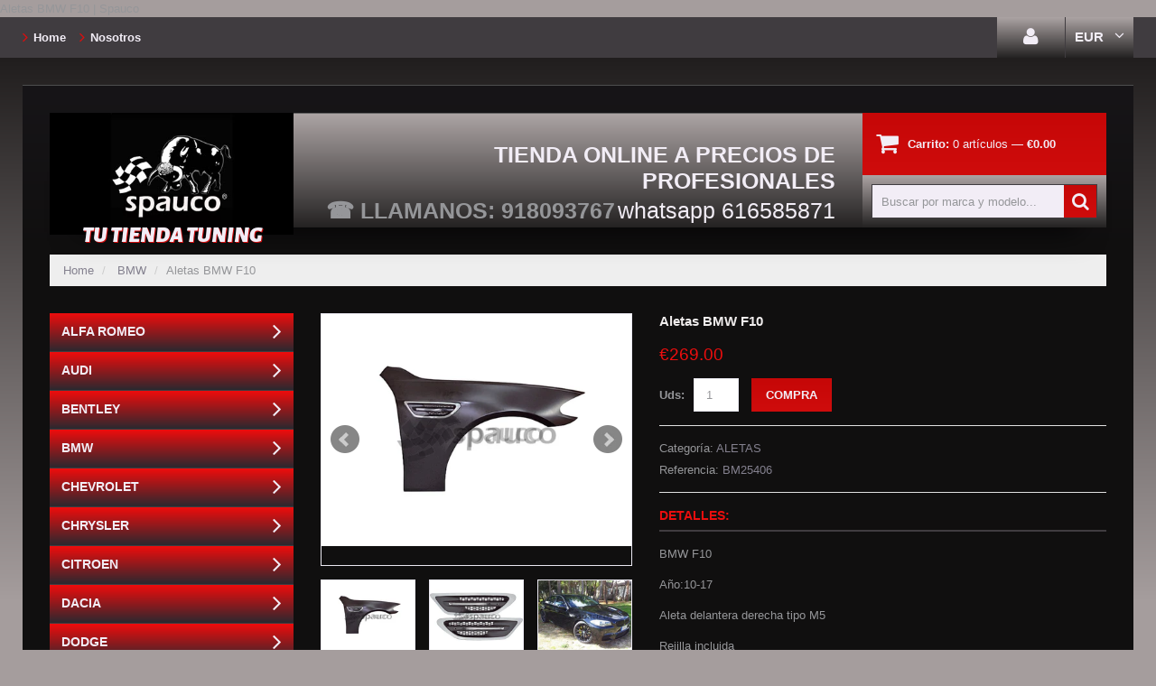

--- FILE ---
content_type: text/html; charset=utf-8
request_url: https://www.spauco.com/products/copy-of-aletas-bmw-serie-5-f10
body_size: 17313
content:
<!doctype html>
<!--[if lt IE 7]><html class="no-js lt-ie9 lt-ie8 lt-ie7" lang="en"> <![endif]-->
<!--[if IE 7]><html class="no-js lt-ie9 lt-ie8" lang="en"> <![endif]-->
<!--[if IE 8]><html class="no-js lt-ie9" lang="en"> <![endif]-->
<!--[if IE 9 ]><html class="ie9 no-js"> <![endif]-->
<!--[if (gt IE 9)|!(IE)]><!--> <html class="no-js"> <!--<![endif]-->  
<head>
  <!-- Google tag (gtag.js) -->
<script async src="https://www.googletagmanager.com/gtag/js?id=AW-977787744"></script>
<script>
  window.dataLayer = window.dataLayer || [];
  function gtag(){dataLayer.push(arguments);}
  gtag('js', new Date());

  gtag('config', 'AW-977787744');
</script>
    <meta charset="utf-8">
  	<meta name="google-site-verification" content="MPhda_w-1s71OPP1Ee46CcBh16QNTuGYB1EyTsxFPIU" />
    <meta http-equiv="X-UA-Compatible" content="IE=edge,chrome=1">
    
    <meta name="description" content="BMW F10 Año:10-17 Aleta delantera derecha tipo M5 Rejilla incluida Intermitente incluido Material chapa Valido para F10 berlina y F11 touring" />
    <meta http-equiv="description" content="BMW F10 Año:10-17 Aleta delantera derecha tipo M5 Rejilla incluida Intermitente incluido Material chapa Valido para F10 berlina y F11 touring" />
    <meta name="DC.description" content="BMW F10 Año:10-17 Aleta delantera derecha tipo M5 Rejilla incluida Intermitente incluido Material chapa Valido para F10 berlina y F11 touring" />
    <meta property="og:description" content="BMW F10 Año:10-17 Aleta delantera derecha tipo M5 Rejilla incluida Intermitente incluido Material chapa Valido para F10 berlina y F11 touring"/>
    <meta name="twitter:description" content="BMW F10 Año:10-17 Aleta delantera derecha tipo M5 Rejilla incluida Intermitente incluido Material chapa Valido para F10 berlina y F11 touring" />
    
    <meta name="viewport" content="width=device-width, initial-scale=1, maximum-scale=1" />
<meta name="google-site-verification" content="XWLKGCn6SivcPJmdU3dbBF15i1iIGcchjeGqF943Egg" /
    
    <title>Aletas BMW F10 | Spauco</title>
    

    <link rel="canonical" href="https://www.spauco.com/products/copy-of-aletas-bmw-serie-5-f10" />
  	<meta property="og:url" content="https://www.spauco.com/products/copy-of-aletas-bmw-serie-5-f10"/>
    <meta name="twitter:site" content="https://www.spauco.com/products/copy-of-aletas-bmw-serie-5-f10" />
  	<link href="//www.spauco.com/cdn/shop/t/2/assets/favicon.ico?v=99005654819621085031716393757" rel="shortcut icon" type="image/x-icon" />
    <script>window.performance && window.performance.mark && window.performance.mark('shopify.content_for_header.start');</script><meta name="google-site-verification" content="XWLKGCn6SivcPJmdU3dbBF15i1iIGcchjeGqF943Egg">
<meta id="shopify-digital-wallet" name="shopify-digital-wallet" content="/8661480/digital_wallets/dialog">
<meta name="shopify-checkout-api-token" content="21d861ff57cd2a0c3b2dc1ea8475fb26">
<link rel="alternate" type="application/json+oembed" href="https://www.spauco.com/products/copy-of-aletas-bmw-serie-5-f10.oembed">
<script async="async" src="/checkouts/internal/preloads.js?locale=es-ES"></script>
<link rel="preconnect" href="https://shop.app" crossorigin="anonymous">
<script async="async" src="https://shop.app/checkouts/internal/preloads.js?locale=es-ES&shop_id=8661480" crossorigin="anonymous"></script>
<script id="apple-pay-shop-capabilities" type="application/json">{"shopId":8661480,"countryCode":"ES","currencyCode":"EUR","merchantCapabilities":["supports3DS"],"merchantId":"gid:\/\/shopify\/Shop\/8661480","merchantName":"Spauco","requiredBillingContactFields":["postalAddress","email","phone"],"requiredShippingContactFields":["postalAddress","email","phone"],"shippingType":"shipping","supportedNetworks":["visa","maestro","masterCard","amex"],"total":{"type":"pending","label":"Spauco","amount":"1.00"},"shopifyPaymentsEnabled":true,"supportsSubscriptions":true}</script>
<script id="shopify-features" type="application/json">{"accessToken":"21d861ff57cd2a0c3b2dc1ea8475fb26","betas":["rich-media-storefront-analytics"],"domain":"www.spauco.com","predictiveSearch":true,"shopId":8661480,"locale":"es"}</script>
<script>var Shopify = Shopify || {};
Shopify.shop = "spauco.myshopify.com";
Shopify.locale = "es";
Shopify.currency = {"active":"EUR","rate":"1.0"};
Shopify.country = "ES";
Shopify.theme = {"name":"theme013","id":19579651,"schema_name":null,"schema_version":null,"theme_store_id":null,"role":"main"};
Shopify.theme.handle = "null";
Shopify.theme.style = {"id":null,"handle":null};
Shopify.cdnHost = "www.spauco.com/cdn";
Shopify.routes = Shopify.routes || {};
Shopify.routes.root = "/";</script>
<script type="module">!function(o){(o.Shopify=o.Shopify||{}).modules=!0}(window);</script>
<script>!function(o){function n(){var o=[];function n(){o.push(Array.prototype.slice.apply(arguments))}return n.q=o,n}var t=o.Shopify=o.Shopify||{};t.loadFeatures=n(),t.autoloadFeatures=n()}(window);</script>
<script>
  window.ShopifyPay = window.ShopifyPay || {};
  window.ShopifyPay.apiHost = "shop.app\/pay";
  window.ShopifyPay.redirectState = null;
</script>
<script id="shop-js-analytics" type="application/json">{"pageType":"product"}</script>
<script defer="defer" async type="module" src="//www.spauco.com/cdn/shopifycloud/shop-js/modules/v2/client.init-shop-cart-sync_CvZOh8Af.es.esm.js"></script>
<script defer="defer" async type="module" src="//www.spauco.com/cdn/shopifycloud/shop-js/modules/v2/chunk.common_3Rxs6Qxh.esm.js"></script>
<script type="module">
  await import("//www.spauco.com/cdn/shopifycloud/shop-js/modules/v2/client.init-shop-cart-sync_CvZOh8Af.es.esm.js");
await import("//www.spauco.com/cdn/shopifycloud/shop-js/modules/v2/chunk.common_3Rxs6Qxh.esm.js");

  window.Shopify.SignInWithShop?.initShopCartSync?.({"fedCMEnabled":true,"windoidEnabled":true});

</script>
<script>
  window.Shopify = window.Shopify || {};
  if (!window.Shopify.featureAssets) window.Shopify.featureAssets = {};
  window.Shopify.featureAssets['shop-js'] = {"shop-cart-sync":["modules/v2/client.shop-cart-sync_rmK0axmV.es.esm.js","modules/v2/chunk.common_3Rxs6Qxh.esm.js"],"shop-button":["modules/v2/client.shop-button_DtKRgnFY.es.esm.js","modules/v2/chunk.common_3Rxs6Qxh.esm.js"],"init-fed-cm":["modules/v2/client.init-fed-cm_ZaR7zFve.es.esm.js","modules/v2/chunk.common_3Rxs6Qxh.esm.js"],"init-windoid":["modules/v2/client.init-windoid_B42Q2JHR.es.esm.js","modules/v2/chunk.common_3Rxs6Qxh.esm.js"],"init-shop-cart-sync":["modules/v2/client.init-shop-cart-sync_CvZOh8Af.es.esm.js","modules/v2/chunk.common_3Rxs6Qxh.esm.js"],"init-shop-email-lookup-coordinator":["modules/v2/client.init-shop-email-lookup-coordinator_CFAE-OH8.es.esm.js","modules/v2/chunk.common_3Rxs6Qxh.esm.js"],"shop-cash-offers":["modules/v2/client.shop-cash-offers_CD08217J.es.esm.js","modules/v2/chunk.common_3Rxs6Qxh.esm.js","modules/v2/chunk.modal_DPIzVVvN.esm.js"],"pay-button":["modules/v2/client.pay-button_x3Sl_UWF.es.esm.js","modules/v2/chunk.common_3Rxs6Qxh.esm.js"],"shop-login-button":["modules/v2/client.shop-login-button_Bwv8tzNm.es.esm.js","modules/v2/chunk.common_3Rxs6Qxh.esm.js","modules/v2/chunk.modal_DPIzVVvN.esm.js"],"shop-toast-manager":["modules/v2/client.shop-toast-manager_BhL87v9O.es.esm.js","modules/v2/chunk.common_3Rxs6Qxh.esm.js"],"avatar":["modules/v2/client.avatar_BTnouDA3.es.esm.js"],"init-shop-for-new-customer-accounts":["modules/v2/client.init-shop-for-new-customer-accounts_l0dYgp_m.es.esm.js","modules/v2/client.shop-login-button_Bwv8tzNm.es.esm.js","modules/v2/chunk.common_3Rxs6Qxh.esm.js","modules/v2/chunk.modal_DPIzVVvN.esm.js"],"init-customer-accounts":["modules/v2/client.init-customer-accounts_DwzgN7WB.es.esm.js","modules/v2/client.shop-login-button_Bwv8tzNm.es.esm.js","modules/v2/chunk.common_3Rxs6Qxh.esm.js","modules/v2/chunk.modal_DPIzVVvN.esm.js"],"init-customer-accounts-sign-up":["modules/v2/client.init-customer-accounts-sign-up_CqSuJy7r.es.esm.js","modules/v2/client.shop-login-button_Bwv8tzNm.es.esm.js","modules/v2/chunk.common_3Rxs6Qxh.esm.js","modules/v2/chunk.modal_DPIzVVvN.esm.js"],"lead-capture":["modules/v2/client.lead-capture_De9xQpTV.es.esm.js","modules/v2/chunk.common_3Rxs6Qxh.esm.js","modules/v2/chunk.modal_DPIzVVvN.esm.js"],"checkout-modal":["modules/v2/client.checkout-modal_CwKmoEcx.es.esm.js","modules/v2/chunk.common_3Rxs6Qxh.esm.js","modules/v2/chunk.modal_DPIzVVvN.esm.js"],"shop-follow-button":["modules/v2/client.shop-follow-button_sMoqSZtr.es.esm.js","modules/v2/chunk.common_3Rxs6Qxh.esm.js","modules/v2/chunk.modal_DPIzVVvN.esm.js"],"shop-login":["modules/v2/client.shop-login_DZKlOsWP.es.esm.js","modules/v2/chunk.common_3Rxs6Qxh.esm.js","modules/v2/chunk.modal_DPIzVVvN.esm.js"],"payment-terms":["modules/v2/client.payment-terms_WyOlUs-o.es.esm.js","modules/v2/chunk.common_3Rxs6Qxh.esm.js","modules/v2/chunk.modal_DPIzVVvN.esm.js"]};
</script>
<script id="__st">var __st={"a":8661480,"offset":3600,"reqid":"cb4cfe78-ccc1-4bc6-b581-c6b665c42b2c-1768843080","pageurl":"www.spauco.com\/products\/copy-of-aletas-bmw-serie-5-f10","u":"9a753d794312","p":"product","rtyp":"product","rid":1563550019};</script>
<script>window.ShopifyPaypalV4VisibilityTracking = true;</script>
<script id="captcha-bootstrap">!function(){'use strict';const t='contact',e='account',n='new_comment',o=[[t,t],['blogs',n],['comments',n],[t,'customer']],c=[[e,'customer_login'],[e,'guest_login'],[e,'recover_customer_password'],[e,'create_customer']],r=t=>t.map((([t,e])=>`form[action*='/${t}']:not([data-nocaptcha='true']) input[name='form_type'][value='${e}']`)).join(','),a=t=>()=>t?[...document.querySelectorAll(t)].map((t=>t.form)):[];function s(){const t=[...o],e=r(t);return a(e)}const i='password',u='form_key',d=['recaptcha-v3-token','g-recaptcha-response','h-captcha-response',i],f=()=>{try{return window.sessionStorage}catch{return}},m='__shopify_v',_=t=>t.elements[u];function p(t,e,n=!1){try{const o=window.sessionStorage,c=JSON.parse(o.getItem(e)),{data:r}=function(t){const{data:e,action:n}=t;return t[m]||n?{data:e,action:n}:{data:t,action:n}}(c);for(const[e,n]of Object.entries(r))t.elements[e]&&(t.elements[e].value=n);n&&o.removeItem(e)}catch(o){console.error('form repopulation failed',{error:o})}}const l='form_type',E='cptcha';function T(t){t.dataset[E]=!0}const w=window,h=w.document,L='Shopify',v='ce_forms',y='captcha';let A=!1;((t,e)=>{const n=(g='f06e6c50-85a8-45c8-87d0-21a2b65856fe',I='https://cdn.shopify.com/shopifycloud/storefront-forms-hcaptcha/ce_storefront_forms_captcha_hcaptcha.v1.5.2.iife.js',D={infoText:'Protegido por hCaptcha',privacyText:'Privacidad',termsText:'Términos'},(t,e,n)=>{const o=w[L][v],c=o.bindForm;if(c)return c(t,g,e,D).then(n);var r;o.q.push([[t,g,e,D],n]),r=I,A||(h.body.append(Object.assign(h.createElement('script'),{id:'captcha-provider',async:!0,src:r})),A=!0)});var g,I,D;w[L]=w[L]||{},w[L][v]=w[L][v]||{},w[L][v].q=[],w[L][y]=w[L][y]||{},w[L][y].protect=function(t,e){n(t,void 0,e),T(t)},Object.freeze(w[L][y]),function(t,e,n,w,h,L){const[v,y,A,g]=function(t,e,n){const i=e?o:[],u=t?c:[],d=[...i,...u],f=r(d),m=r(i),_=r(d.filter((([t,e])=>n.includes(e))));return[a(f),a(m),a(_),s()]}(w,h,L),I=t=>{const e=t.target;return e instanceof HTMLFormElement?e:e&&e.form},D=t=>v().includes(t);t.addEventListener('submit',(t=>{const e=I(t);if(!e)return;const n=D(e)&&!e.dataset.hcaptchaBound&&!e.dataset.recaptchaBound,o=_(e),c=g().includes(e)&&(!o||!o.value);(n||c)&&t.preventDefault(),c&&!n&&(function(t){try{if(!f())return;!function(t){const e=f();if(!e)return;const n=_(t);if(!n)return;const o=n.value;o&&e.removeItem(o)}(t);const e=Array.from(Array(32),(()=>Math.random().toString(36)[2])).join('');!function(t,e){_(t)||t.append(Object.assign(document.createElement('input'),{type:'hidden',name:u})),t.elements[u].value=e}(t,e),function(t,e){const n=f();if(!n)return;const o=[...t.querySelectorAll(`input[type='${i}']`)].map((({name:t})=>t)),c=[...d,...o],r={};for(const[a,s]of new FormData(t).entries())c.includes(a)||(r[a]=s);n.setItem(e,JSON.stringify({[m]:1,action:t.action,data:r}))}(t,e)}catch(e){console.error('failed to persist form',e)}}(e),e.submit())}));const S=(t,e)=>{t&&!t.dataset[E]&&(n(t,e.some((e=>e===t))),T(t))};for(const o of['focusin','change'])t.addEventListener(o,(t=>{const e=I(t);D(e)&&S(e,y())}));const B=e.get('form_key'),M=e.get(l),P=B&&M;t.addEventListener('DOMContentLoaded',(()=>{const t=y();if(P)for(const e of t)e.elements[l].value===M&&p(e,B);[...new Set([...A(),...v().filter((t=>'true'===t.dataset.shopifyCaptcha))])].forEach((e=>S(e,t)))}))}(h,new URLSearchParams(w.location.search),n,t,e,['guest_login'])})(!0,!0)}();</script>
<script integrity="sha256-4kQ18oKyAcykRKYeNunJcIwy7WH5gtpwJnB7kiuLZ1E=" data-source-attribution="shopify.loadfeatures" defer="defer" src="//www.spauco.com/cdn/shopifycloud/storefront/assets/storefront/load_feature-a0a9edcb.js" crossorigin="anonymous"></script>
<script crossorigin="anonymous" defer="defer" src="//www.spauco.com/cdn/shopifycloud/storefront/assets/shopify_pay/storefront-65b4c6d7.js?v=20250812"></script>
<script data-source-attribution="shopify.dynamic_checkout.dynamic.init">var Shopify=Shopify||{};Shopify.PaymentButton=Shopify.PaymentButton||{isStorefrontPortableWallets:!0,init:function(){window.Shopify.PaymentButton.init=function(){};var t=document.createElement("script");t.src="https://www.spauco.com/cdn/shopifycloud/portable-wallets/latest/portable-wallets.es.js",t.type="module",document.head.appendChild(t)}};
</script>
<script data-source-attribution="shopify.dynamic_checkout.buyer_consent">
  function portableWalletsHideBuyerConsent(e){var t=document.getElementById("shopify-buyer-consent"),n=document.getElementById("shopify-subscription-policy-button");t&&n&&(t.classList.add("hidden"),t.setAttribute("aria-hidden","true"),n.removeEventListener("click",e))}function portableWalletsShowBuyerConsent(e){var t=document.getElementById("shopify-buyer-consent"),n=document.getElementById("shopify-subscription-policy-button");t&&n&&(t.classList.remove("hidden"),t.removeAttribute("aria-hidden"),n.addEventListener("click",e))}window.Shopify?.PaymentButton&&(window.Shopify.PaymentButton.hideBuyerConsent=portableWalletsHideBuyerConsent,window.Shopify.PaymentButton.showBuyerConsent=portableWalletsShowBuyerConsent);
</script>
<script data-source-attribution="shopify.dynamic_checkout.cart.bootstrap">document.addEventListener("DOMContentLoaded",(function(){function t(){return document.querySelector("shopify-accelerated-checkout-cart, shopify-accelerated-checkout")}if(t())Shopify.PaymentButton.init();else{new MutationObserver((function(e,n){t()&&(Shopify.PaymentButton.init(),n.disconnect())})).observe(document.body,{childList:!0,subtree:!0})}}));
</script>
<script id='scb4127' type='text/javascript' async='' src='https://www.spauco.com/cdn/shopifycloud/privacy-banner/storefront-banner.js'></script><link id="shopify-accelerated-checkout-styles" rel="stylesheet" media="screen" href="https://www.spauco.com/cdn/shopifycloud/portable-wallets/latest/accelerated-checkout-backwards-compat.css" crossorigin="anonymous">
<style id="shopify-accelerated-checkout-cart">
        #shopify-buyer-consent {
  margin-top: 1em;
  display: inline-block;
  width: 100%;
}

#shopify-buyer-consent.hidden {
  display: none;
}

#shopify-subscription-policy-button {
  background: none;
  border: none;
  padding: 0;
  text-decoration: underline;
  font-size: inherit;
  cursor: pointer;
}

#shopify-subscription-policy-button::before {
  box-shadow: none;
}

      </style>

<script>window.performance && window.performance.mark && window.performance.mark('shopify.content_for_header.end');</script>

    <link href="//www.spauco.com/cdn/shop/t/2/assets/bootstrap.css?v=115546916107093099081431615819" rel="stylesheet" type="text/css" media="all" /> 
    <link href="//www.spauco.com/cdn/shop/t/2/assets/assets.css?v=150726530186007751661704899169" rel="stylesheet" type="text/css" media="all" /> 
    <link href="//www.spauco.com/cdn/shop/t/2/assets/style.css?v=33792588023029095731463156389" rel="stylesheet" type="text/css" media="all" />
    <link href="//www.spauco.com/cdn/shop/t/2/assets/responsive.css?v=143362523823737766581455756201" rel="stylesheet" type="text/css" media="all" />
    <link href="//www.spauco.com/cdn/shop/t/2/assets/font-awesome.css?v=107292632621353259081704899169" rel="stylesheet" type="text/css" media="all" />

	
    
  	<link href='//fonts.googleapis.com/css?family=Alegreya+Sans+SC:900italic' rel='stylesheet' type='text/css'>

    <!--[if lt IE 9]>
    <script src="//html5shiv.googlecode.com/svn/trunk/html5.js" type="text/javascript"></script>
    <link href="//www.spauco.com/cdn/shop/t/2/assets/ie8.css?v=82986461865174275121431615825" rel="stylesheet" type="text/css" media="all" />
    <![endif]-->

    <!--[if gte IE 9]>
    <style type="text/css">.gradient {filter: none;}</style>
    <![endif]-->

    

  
  
    <script src="//www.spauco.com/cdn/shopifycloud/storefront/assets/themes_support/option_selection-b017cd28.js" type="text/javascript"></script>
    <script src="//ajax.googleapis.com/ajax/libs/jquery/1.8.3/jquery.min.js" type="text/javascript"></script>  
    <script src="//www.spauco.com/cdn/shop/t/2/assets/bootstrap.min.js?v=169742497270567444961431615819" type="text/javascript"></script>
    <script src="//www.spauco.com/cdn/shop/t/2/assets/jquery-migrate-1.2.1.min.js?v=122074188791053731101431615822" type="text/javascript"></script>
    <script src="//www.spauco.com/cdn/shop/t/2/assets/jquery.mobile.customized.min.js?v=112395662435982372591431615822" type="text/javascript"></script>
    <script src="//www.spauco.com/cdn/shop/t/2/assets/shop.js?v=7325389296069817841431615825" type="text/javascript"></script>
    <script src="//www.spauco.com/cdn/shop/t/2/assets/camera.min.js?v=85074675997032115591431615819" type="text/javascript"></script>
    <script src="//www.spauco.com/cdn/shop/t/2/assets/jquery.easing.1.3.js?v=172541285191835633401431615822" type="text/javascript"></script>
    <script src="//www.spauco.com/cdn/shop/t/2/assets/api.jquery.js?v=117108174632146741091431615819" type="text/javascript"></script>
    <script src="//www.spauco.com/cdn/shop/t/2/assets/ajaxify-shop.js?v=39659705912500483221441401631" type="text/javascript"></script>
    <script src="//www.spauco.com/cdn/shop/t/2/assets/hoverIntent.js?v=84919160550285729141431615822" type="text/javascript"></script>
    <script src="//www.spauco.com/cdn/shop/t/2/assets/superfish.js?v=19899534622193427161431615824" type="text/javascript"></script>
    <script src="//www.spauco.com/cdn/shop/t/2/assets/supersubs.js?v=136522731378567858201431615824" type="text/javascript"></script>
    <script src="//www.spauco.com/cdn/shop/t/2/assets/jquery.mobilemenu.js?v=27360496317003528511431615823" type="text/javascript"></script>
    <script src="//www.spauco.com/cdn/shop/t/2/assets/sftouchscreen.js?v=112366920105338648641431615823" type="text/javascript"></script>
        <script src="//www.spauco.com/cdn/shop/t/2/assets/jquery.bxslider.min.js?v=166052905847431135531431615822" type="text/javascript"></script>
    <script src="//www.spauco.com/cdn/shop/t/2/assets/jquery.caroufredsel.min.js?v=178178032825860242381431615822" type="text/javascript"></script>
    <script src="//www.spauco.com/cdn/shop/t/2/assets/jquery.nivoslider.js?v=77114867369510475911431615823" type="text/javascript"></script>
    <script src="//www.spauco.com/cdn/shop/t/2/assets/jquery.customSelect.min.js?v=56461883572484533711431615822" type="text/javascript"></script>
  
  
  
  
  
  
  
<script src="//www.spauco.com/cdn/shop/t/2/assets/jquery.fancybox-1.3.4.js?v=173124019570998591221431615822" type="text/javascript"></script>
  
  
    

<script src="/services/javascripts/currencies.js" type="text/javascript"></script>
<script src="//www.spauco.com/cdn/shop/t/2/assets/jquery.currencies.min.js?v=148731906405125217661431615822" type="text/javascript"></script>

<script>


Currency.format = 'money_format';


var shopCurrency = 'EUR';

/* Sometimes merchants change their shop currency, let's tell our JavaScript file */
Currency.money_with_currency_format[shopCurrency] = "\u0026euro;{{amount}} EUR";
Currency.money_format[shopCurrency] = "\u0026euro;{{amount}}";
  
/* Default currency */
var defaultCurrency = 'EUR' || shopCurrency;
  
/* Cookie currency */
var cookieCurrency = Currency.cookie.read();

/* Fix for customer account pages */
jQuery('span.money span.money').each(function() {
  jQuery(this).parents('span.money').removeClass('money');
});

/* Saving the current price */
jQuery('span.money').each(function() {
  jQuery(this).attr('data-currency-EUR', jQuery(this).html());
});

// If there's no cookie.
if (cookieCurrency == null) {
  if (shopCurrency !== defaultCurrency) {
    Currency.convertAll(shopCurrency, defaultCurrency);
  }
  else {
    Currency.currentCurrency = defaultCurrency;
  }
}
// If the cookie value does not correspond to any value in the currency dropdown.
else if (jQuery('[name=currencies]').size() && jQuery('[name=currencies] option[value=' + cookieCurrency + ']').size() === 0) {
  Currency.currentCurrency = shopCurrency;
  Currency.cookie.write(shopCurrency);
}
else if (cookieCurrency === shopCurrency) {
  Currency.currentCurrency = shopCurrency;
}
else {
  Currency.convertAll(shopCurrency, cookieCurrency);
}

jQuery('[name=currencies]').val(Currency.currentCurrency).change(function() {
  var newCurrency = jQuery(this).val();
  Currency.convertAll(Currency.currentCurrency, newCurrency);
  jQuery('.selected-currency').text(Currency.currentCurrency);
});

var original_selectCallback = window.selectCallback;
var selectCallback = function(variant, selector) {
  original_selectCallback(variant, selector);
  Currency.convertAll(shopCurrency, jQuery('[name=currencies]').val());
  jQuery('.selected-currency').text(Currency.currentCurrency);
};

jQuery('.selected-currency').text(Currency.currentCurrency);

</script>



 <script type="text/javascript">
(function(a,e,c,f,g,h,b,d){var k={ak:"977787744",cl:"YH9LCLSs_2oQ4Laf0gM",autoreplace:"918093767"};a[c]=a[c]||function(){(a[c].q=a[c].q||[]).push(arguments)};a[g]||(a[g]=k.ak);b=e.createElement(h);b.async=1;b.src="//www.gstatic.com/wcm/loader.js";d=e.getElementsByTagName(h)[0];d.parentNode.insertBefore(b,d);a[f]=function(b,d,e){a[c](2,b,k,d,null,new Date,e)};a[f]()})(window,document,"_googWcmImpl","_googWcmGet","_googWcmAk","script");
</script> 
<meta property="og:image" content="https://cdn.shopify.com/s/files/1/0866/1480/products/aletas-bmw-serie-5-f10-820.jpg?v=1666188283" />
<meta property="og:image:secure_url" content="https://cdn.shopify.com/s/files/1/0866/1480/products/aletas-bmw-serie-5-f10-820.jpg?v=1666188283" />
<meta property="og:image:width" content="1024" />
<meta property="og:image:height" content="768" />
<meta property="og:image:alt" content="Aletas Bmw Serie 5 F10" />
<link href="https://monorail-edge.shopifysvc.com" rel="dns-prefetch">
<script>(function(){if ("sendBeacon" in navigator && "performance" in window) {try {var session_token_from_headers = performance.getEntriesByType('navigation')[0].serverTiming.find(x => x.name == '_s').description;} catch {var session_token_from_headers = undefined;}var session_cookie_matches = document.cookie.match(/_shopify_s=([^;]*)/);var session_token_from_cookie = session_cookie_matches && session_cookie_matches.length === 2 ? session_cookie_matches[1] : "";var session_token = session_token_from_headers || session_token_from_cookie || "";function handle_abandonment_event(e) {var entries = performance.getEntries().filter(function(entry) {return /monorail-edge.shopifysvc.com/.test(entry.name);});if (!window.abandonment_tracked && entries.length === 0) {window.abandonment_tracked = true;var currentMs = Date.now();var navigation_start = performance.timing.navigationStart;var payload = {shop_id: 8661480,url: window.location.href,navigation_start,duration: currentMs - navigation_start,session_token,page_type: "product"};window.navigator.sendBeacon("https://monorail-edge.shopifysvc.com/v1/produce", JSON.stringify({schema_id: "online_store_buyer_site_abandonment/1.1",payload: payload,metadata: {event_created_at_ms: currentMs,event_sent_at_ms: currentMs}}));}}window.addEventListener('pagehide', handle_abandonment_event);}}());</script>
<script id="web-pixels-manager-setup">(function e(e,d,r,n,o){if(void 0===o&&(o={}),!Boolean(null===(a=null===(i=window.Shopify)||void 0===i?void 0:i.analytics)||void 0===a?void 0:a.replayQueue)){var i,a;window.Shopify=window.Shopify||{};var t=window.Shopify;t.analytics=t.analytics||{};var s=t.analytics;s.replayQueue=[],s.publish=function(e,d,r){return s.replayQueue.push([e,d,r]),!0};try{self.performance.mark("wpm:start")}catch(e){}var l=function(){var e={modern:/Edge?\/(1{2}[4-9]|1[2-9]\d|[2-9]\d{2}|\d{4,})\.\d+(\.\d+|)|Firefox\/(1{2}[4-9]|1[2-9]\d|[2-9]\d{2}|\d{4,})\.\d+(\.\d+|)|Chrom(ium|e)\/(9{2}|\d{3,})\.\d+(\.\d+|)|(Maci|X1{2}).+ Version\/(15\.\d+|(1[6-9]|[2-9]\d|\d{3,})\.\d+)([,.]\d+|)( \(\w+\)|)( Mobile\/\w+|) Safari\/|Chrome.+OPR\/(9{2}|\d{3,})\.\d+\.\d+|(CPU[ +]OS|iPhone[ +]OS|CPU[ +]iPhone|CPU IPhone OS|CPU iPad OS)[ +]+(15[._]\d+|(1[6-9]|[2-9]\d|\d{3,})[._]\d+)([._]\d+|)|Android:?[ /-](13[3-9]|1[4-9]\d|[2-9]\d{2}|\d{4,})(\.\d+|)(\.\d+|)|Android.+Firefox\/(13[5-9]|1[4-9]\d|[2-9]\d{2}|\d{4,})\.\d+(\.\d+|)|Android.+Chrom(ium|e)\/(13[3-9]|1[4-9]\d|[2-9]\d{2}|\d{4,})\.\d+(\.\d+|)|SamsungBrowser\/([2-9]\d|\d{3,})\.\d+/,legacy:/Edge?\/(1[6-9]|[2-9]\d|\d{3,})\.\d+(\.\d+|)|Firefox\/(5[4-9]|[6-9]\d|\d{3,})\.\d+(\.\d+|)|Chrom(ium|e)\/(5[1-9]|[6-9]\d|\d{3,})\.\d+(\.\d+|)([\d.]+$|.*Safari\/(?![\d.]+ Edge\/[\d.]+$))|(Maci|X1{2}).+ Version\/(10\.\d+|(1[1-9]|[2-9]\d|\d{3,})\.\d+)([,.]\d+|)( \(\w+\)|)( Mobile\/\w+|) Safari\/|Chrome.+OPR\/(3[89]|[4-9]\d|\d{3,})\.\d+\.\d+|(CPU[ +]OS|iPhone[ +]OS|CPU[ +]iPhone|CPU IPhone OS|CPU iPad OS)[ +]+(10[._]\d+|(1[1-9]|[2-9]\d|\d{3,})[._]\d+)([._]\d+|)|Android:?[ /-](13[3-9]|1[4-9]\d|[2-9]\d{2}|\d{4,})(\.\d+|)(\.\d+|)|Mobile Safari.+OPR\/([89]\d|\d{3,})\.\d+\.\d+|Android.+Firefox\/(13[5-9]|1[4-9]\d|[2-9]\d{2}|\d{4,})\.\d+(\.\d+|)|Android.+Chrom(ium|e)\/(13[3-9]|1[4-9]\d|[2-9]\d{2}|\d{4,})\.\d+(\.\d+|)|Android.+(UC? ?Browser|UCWEB|U3)[ /]?(15\.([5-9]|\d{2,})|(1[6-9]|[2-9]\d|\d{3,})\.\d+)\.\d+|SamsungBrowser\/(5\.\d+|([6-9]|\d{2,})\.\d+)|Android.+MQ{2}Browser\/(14(\.(9|\d{2,})|)|(1[5-9]|[2-9]\d|\d{3,})(\.\d+|))(\.\d+|)|K[Aa][Ii]OS\/(3\.\d+|([4-9]|\d{2,})\.\d+)(\.\d+|)/},d=e.modern,r=e.legacy,n=navigator.userAgent;return n.match(d)?"modern":n.match(r)?"legacy":"unknown"}(),u="modern"===l?"modern":"legacy",c=(null!=n?n:{modern:"",legacy:""})[u],f=function(e){return[e.baseUrl,"/wpm","/b",e.hashVersion,"modern"===e.buildTarget?"m":"l",".js"].join("")}({baseUrl:d,hashVersion:r,buildTarget:u}),m=function(e){var d=e.version,r=e.bundleTarget,n=e.surface,o=e.pageUrl,i=e.monorailEndpoint;return{emit:function(e){var a=e.status,t=e.errorMsg,s=(new Date).getTime(),l=JSON.stringify({metadata:{event_sent_at_ms:s},events:[{schema_id:"web_pixels_manager_load/3.1",payload:{version:d,bundle_target:r,page_url:o,status:a,surface:n,error_msg:t},metadata:{event_created_at_ms:s}}]});if(!i)return console&&console.warn&&console.warn("[Web Pixels Manager] No Monorail endpoint provided, skipping logging."),!1;try{return self.navigator.sendBeacon.bind(self.navigator)(i,l)}catch(e){}var u=new XMLHttpRequest;try{return u.open("POST",i,!0),u.setRequestHeader("Content-Type","text/plain"),u.send(l),!0}catch(e){return console&&console.warn&&console.warn("[Web Pixels Manager] Got an unhandled error while logging to Monorail."),!1}}}}({version:r,bundleTarget:l,surface:e.surface,pageUrl:self.location.href,monorailEndpoint:e.monorailEndpoint});try{o.browserTarget=l,function(e){var d=e.src,r=e.async,n=void 0===r||r,o=e.onload,i=e.onerror,a=e.sri,t=e.scriptDataAttributes,s=void 0===t?{}:t,l=document.createElement("script"),u=document.querySelector("head"),c=document.querySelector("body");if(l.async=n,l.src=d,a&&(l.integrity=a,l.crossOrigin="anonymous"),s)for(var f in s)if(Object.prototype.hasOwnProperty.call(s,f))try{l.dataset[f]=s[f]}catch(e){}if(o&&l.addEventListener("load",o),i&&l.addEventListener("error",i),u)u.appendChild(l);else{if(!c)throw new Error("Did not find a head or body element to append the script");c.appendChild(l)}}({src:f,async:!0,onload:function(){if(!function(){var e,d;return Boolean(null===(d=null===(e=window.Shopify)||void 0===e?void 0:e.analytics)||void 0===d?void 0:d.initialized)}()){var d=window.webPixelsManager.init(e)||void 0;if(d){var r=window.Shopify.analytics;r.replayQueue.forEach((function(e){var r=e[0],n=e[1],o=e[2];d.publishCustomEvent(r,n,o)})),r.replayQueue=[],r.publish=d.publishCustomEvent,r.visitor=d.visitor,r.initialized=!0}}},onerror:function(){return m.emit({status:"failed",errorMsg:"".concat(f," has failed to load")})},sri:function(e){var d=/^sha384-[A-Za-z0-9+/=]+$/;return"string"==typeof e&&d.test(e)}(c)?c:"",scriptDataAttributes:o}),m.emit({status:"loading"})}catch(e){m.emit({status:"failed",errorMsg:(null==e?void 0:e.message)||"Unknown error"})}}})({shopId: 8661480,storefrontBaseUrl: "https://www.spauco.com",extensionsBaseUrl: "https://extensions.shopifycdn.com/cdn/shopifycloud/web-pixels-manager",monorailEndpoint: "https://monorail-edge.shopifysvc.com/unstable/produce_batch",surface: "storefront-renderer",enabledBetaFlags: ["2dca8a86"],webPixelsConfigList: [{"id":"1532199256","configuration":"{\"pixel_id\":\"1332200504878930\",\"pixel_type\":\"facebook_pixel\"}","eventPayloadVersion":"v1","runtimeContext":"OPEN","scriptVersion":"ca16bc87fe92b6042fbaa3acc2fbdaa6","type":"APP","apiClientId":2329312,"privacyPurposes":["ANALYTICS","MARKETING","SALE_OF_DATA"],"dataSharingAdjustments":{"protectedCustomerApprovalScopes":["read_customer_address","read_customer_email","read_customer_name","read_customer_personal_data","read_customer_phone"]}},{"id":"905478488","configuration":"{\"config\":\"{\\\"pixel_id\\\":\\\"G-SV3SQZ9MLE\\\",\\\"target_country\\\":\\\"ES\\\",\\\"gtag_events\\\":[{\\\"type\\\":\\\"search\\\",\\\"action_label\\\":[\\\"G-SV3SQZ9MLE\\\",\\\"AW-977787744\\\/VZTyCPbsqc4DEOC2n9ID\\\"]},{\\\"type\\\":\\\"begin_checkout\\\",\\\"action_label\\\":[\\\"G-SV3SQZ9MLE\\\",\\\"AW-977787744\\\/BAE-CMDpqc4DEOC2n9ID\\\"]},{\\\"type\\\":\\\"view_item\\\",\\\"action_label\\\":[\\\"G-SV3SQZ9MLE\\\",\\\"AW-977787744\\\/QyR1CLrpqc4DEOC2n9ID\\\",\\\"MC-9Q720R9Z96\\\"]},{\\\"type\\\":\\\"purchase\\\",\\\"action_label\\\":[\\\"G-SV3SQZ9MLE\\\",\\\"AW-977787744\\\/loupCLfpqc4DEOC2n9ID\\\",\\\"MC-9Q720R9Z96\\\"]},{\\\"type\\\":\\\"page_view\\\",\\\"action_label\\\":[\\\"G-SV3SQZ9MLE\\\",\\\"AW-977787744\\\/rs5qCLTpqc4DEOC2n9ID\\\",\\\"MC-9Q720R9Z96\\\"]},{\\\"type\\\":\\\"add_payment_info\\\",\\\"action_label\\\":[\\\"G-SV3SQZ9MLE\\\",\\\"AW-977787744\\\/H5TWCPnsqc4DEOC2n9ID\\\"]},{\\\"type\\\":\\\"add_to_cart\\\",\\\"action_label\\\":[\\\"G-SV3SQZ9MLE\\\",\\\"AW-977787744\\\/J6dDCL3pqc4DEOC2n9ID\\\"]}],\\\"enable_monitoring_mode\\\":false}\"}","eventPayloadVersion":"v1","runtimeContext":"OPEN","scriptVersion":"b2a88bafab3e21179ed38636efcd8a93","type":"APP","apiClientId":1780363,"privacyPurposes":[],"dataSharingAdjustments":{"protectedCustomerApprovalScopes":["read_customer_address","read_customer_email","read_customer_name","read_customer_personal_data","read_customer_phone"]}},{"id":"155091288","eventPayloadVersion":"v1","runtimeContext":"LAX","scriptVersion":"1","type":"CUSTOM","privacyPurposes":["MARKETING"],"name":"Meta pixel (migrated)"},{"id":"shopify-app-pixel","configuration":"{}","eventPayloadVersion":"v1","runtimeContext":"STRICT","scriptVersion":"0450","apiClientId":"shopify-pixel","type":"APP","privacyPurposes":["ANALYTICS","MARKETING"]},{"id":"shopify-custom-pixel","eventPayloadVersion":"v1","runtimeContext":"LAX","scriptVersion":"0450","apiClientId":"shopify-pixel","type":"CUSTOM","privacyPurposes":["ANALYTICS","MARKETING"]}],isMerchantRequest: false,initData: {"shop":{"name":"Spauco","paymentSettings":{"currencyCode":"EUR"},"myshopifyDomain":"spauco.myshopify.com","countryCode":"ES","storefrontUrl":"https:\/\/www.spauco.com"},"customer":null,"cart":null,"checkout":null,"productVariants":[{"price":{"amount":269.0,"currencyCode":"EUR"},"product":{"title":"Aletas BMW F10","vendor":"BM25406","id":"1563550019","untranslatedTitle":"Aletas BMW F10","url":"\/products\/copy-of-aletas-bmw-serie-5-f10","type":"ALETAS"},"id":"4653373827","image":{"src":"\/\/www.spauco.com\/cdn\/shop\/products\/aletas-bmw-serie-5-f10-820.jpg?v=1666188283"},"sku":"","title":"Default Title","untranslatedTitle":"Default Title"}],"purchasingCompany":null},},"https://www.spauco.com/cdn","fcfee988w5aeb613cpc8e4bc33m6693e112",{"modern":"","legacy":""},{"shopId":"8661480","storefrontBaseUrl":"https:\/\/www.spauco.com","extensionBaseUrl":"https:\/\/extensions.shopifycdn.com\/cdn\/shopifycloud\/web-pixels-manager","surface":"storefront-renderer","enabledBetaFlags":"[\"2dca8a86\"]","isMerchantRequest":"false","hashVersion":"fcfee988w5aeb613cpc8e4bc33m6693e112","publish":"custom","events":"[[\"page_viewed\",{}],[\"product_viewed\",{\"productVariant\":{\"price\":{\"amount\":269.0,\"currencyCode\":\"EUR\"},\"product\":{\"title\":\"Aletas BMW F10\",\"vendor\":\"BM25406\",\"id\":\"1563550019\",\"untranslatedTitle\":\"Aletas BMW F10\",\"url\":\"\/products\/copy-of-aletas-bmw-serie-5-f10\",\"type\":\"ALETAS\"},\"id\":\"4653373827\",\"image\":{\"src\":\"\/\/www.spauco.com\/cdn\/shop\/products\/aletas-bmw-serie-5-f10-820.jpg?v=1666188283\"},\"sku\":\"\",\"title\":\"Default Title\",\"untranslatedTitle\":\"Default Title\"}}]]"});</script><script>
  window.ShopifyAnalytics = window.ShopifyAnalytics || {};
  window.ShopifyAnalytics.meta = window.ShopifyAnalytics.meta || {};
  window.ShopifyAnalytics.meta.currency = 'EUR';
  var meta = {"product":{"id":1563550019,"gid":"gid:\/\/shopify\/Product\/1563550019","vendor":"BM25406","type":"ALETAS","handle":"copy-of-aletas-bmw-serie-5-f10","variants":[{"id":4653373827,"price":26900,"name":"Aletas BMW F10","public_title":null,"sku":""}],"remote":false},"page":{"pageType":"product","resourceType":"product","resourceId":1563550019,"requestId":"cb4cfe78-ccc1-4bc6-b581-c6b665c42b2c-1768843080"}};
  for (var attr in meta) {
    window.ShopifyAnalytics.meta[attr] = meta[attr];
  }
</script>
<script class="analytics">
  (function () {
    var customDocumentWrite = function(content) {
      var jquery = null;

      if (window.jQuery) {
        jquery = window.jQuery;
      } else if (window.Checkout && window.Checkout.$) {
        jquery = window.Checkout.$;
      }

      if (jquery) {
        jquery('body').append(content);
      }
    };

    var hasLoggedConversion = function(token) {
      if (token) {
        return document.cookie.indexOf('loggedConversion=' + token) !== -1;
      }
      return false;
    }

    var setCookieIfConversion = function(token) {
      if (token) {
        var twoMonthsFromNow = new Date(Date.now());
        twoMonthsFromNow.setMonth(twoMonthsFromNow.getMonth() + 2);

        document.cookie = 'loggedConversion=' + token + '; expires=' + twoMonthsFromNow;
      }
    }

    var trekkie = window.ShopifyAnalytics.lib = window.trekkie = window.trekkie || [];
    if (trekkie.integrations) {
      return;
    }
    trekkie.methods = [
      'identify',
      'page',
      'ready',
      'track',
      'trackForm',
      'trackLink'
    ];
    trekkie.factory = function(method) {
      return function() {
        var args = Array.prototype.slice.call(arguments);
        args.unshift(method);
        trekkie.push(args);
        return trekkie;
      };
    };
    for (var i = 0; i < trekkie.methods.length; i++) {
      var key = trekkie.methods[i];
      trekkie[key] = trekkie.factory(key);
    }
    trekkie.load = function(config) {
      trekkie.config = config || {};
      trekkie.config.initialDocumentCookie = document.cookie;
      var first = document.getElementsByTagName('script')[0];
      var script = document.createElement('script');
      script.type = 'text/javascript';
      script.onerror = function(e) {
        var scriptFallback = document.createElement('script');
        scriptFallback.type = 'text/javascript';
        scriptFallback.onerror = function(error) {
                var Monorail = {
      produce: function produce(monorailDomain, schemaId, payload) {
        var currentMs = new Date().getTime();
        var event = {
          schema_id: schemaId,
          payload: payload,
          metadata: {
            event_created_at_ms: currentMs,
            event_sent_at_ms: currentMs
          }
        };
        return Monorail.sendRequest("https://" + monorailDomain + "/v1/produce", JSON.stringify(event));
      },
      sendRequest: function sendRequest(endpointUrl, payload) {
        // Try the sendBeacon API
        if (window && window.navigator && typeof window.navigator.sendBeacon === 'function' && typeof window.Blob === 'function' && !Monorail.isIos12()) {
          var blobData = new window.Blob([payload], {
            type: 'text/plain'
          });

          if (window.navigator.sendBeacon(endpointUrl, blobData)) {
            return true;
          } // sendBeacon was not successful

        } // XHR beacon

        var xhr = new XMLHttpRequest();

        try {
          xhr.open('POST', endpointUrl);
          xhr.setRequestHeader('Content-Type', 'text/plain');
          xhr.send(payload);
        } catch (e) {
          console.log(e);
        }

        return false;
      },
      isIos12: function isIos12() {
        return window.navigator.userAgent.lastIndexOf('iPhone; CPU iPhone OS 12_') !== -1 || window.navigator.userAgent.lastIndexOf('iPad; CPU OS 12_') !== -1;
      }
    };
    Monorail.produce('monorail-edge.shopifysvc.com',
      'trekkie_storefront_load_errors/1.1',
      {shop_id: 8661480,
      theme_id: 19579651,
      app_name: "storefront",
      context_url: window.location.href,
      source_url: "//www.spauco.com/cdn/s/trekkie.storefront.cd680fe47e6c39ca5d5df5f0a32d569bc48c0f27.min.js"});

        };
        scriptFallback.async = true;
        scriptFallback.src = '//www.spauco.com/cdn/s/trekkie.storefront.cd680fe47e6c39ca5d5df5f0a32d569bc48c0f27.min.js';
        first.parentNode.insertBefore(scriptFallback, first);
      };
      script.async = true;
      script.src = '//www.spauco.com/cdn/s/trekkie.storefront.cd680fe47e6c39ca5d5df5f0a32d569bc48c0f27.min.js';
      first.parentNode.insertBefore(script, first);
    };
    trekkie.load(
      {"Trekkie":{"appName":"storefront","development":false,"defaultAttributes":{"shopId":8661480,"isMerchantRequest":null,"themeId":19579651,"themeCityHash":"8650561604972440585","contentLanguage":"es","currency":"EUR","eventMetadataId":"afb760ea-7cf4-4345-8b0c-12f8cce085cb"},"isServerSideCookieWritingEnabled":true,"monorailRegion":"shop_domain","enabledBetaFlags":["65f19447"]},"Session Attribution":{},"S2S":{"facebookCapiEnabled":true,"source":"trekkie-storefront-renderer","apiClientId":580111}}
    );

    var loaded = false;
    trekkie.ready(function() {
      if (loaded) return;
      loaded = true;

      window.ShopifyAnalytics.lib = window.trekkie;

      var originalDocumentWrite = document.write;
      document.write = customDocumentWrite;
      try { window.ShopifyAnalytics.merchantGoogleAnalytics.call(this); } catch(error) {};
      document.write = originalDocumentWrite;

      window.ShopifyAnalytics.lib.page(null,{"pageType":"product","resourceType":"product","resourceId":1563550019,"requestId":"cb4cfe78-ccc1-4bc6-b581-c6b665c42b2c-1768843080","shopifyEmitted":true});

      var match = window.location.pathname.match(/checkouts\/(.+)\/(thank_you|post_purchase)/)
      var token = match? match[1]: undefined;
      if (!hasLoggedConversion(token)) {
        setCookieIfConversion(token);
        window.ShopifyAnalytics.lib.track("Viewed Product",{"currency":"EUR","variantId":4653373827,"productId":1563550019,"productGid":"gid:\/\/shopify\/Product\/1563550019","name":"Aletas BMW F10","price":"269.00","sku":"","brand":"BM25406","variant":null,"category":"ALETAS","nonInteraction":true,"remote":false},undefined,undefined,{"shopifyEmitted":true});
      window.ShopifyAnalytics.lib.track("monorail:\/\/trekkie_storefront_viewed_product\/1.1",{"currency":"EUR","variantId":4653373827,"productId":1563550019,"productGid":"gid:\/\/shopify\/Product\/1563550019","name":"Aletas BMW F10","price":"269.00","sku":"","brand":"BM25406","variant":null,"category":"ALETAS","nonInteraction":true,"remote":false,"referer":"https:\/\/www.spauco.com\/products\/copy-of-aletas-bmw-serie-5-f10"});
      }
    });


        var eventsListenerScript = document.createElement('script');
        eventsListenerScript.async = true;
        eventsListenerScript.src = "//www.spauco.com/cdn/shopifycloud/storefront/assets/shop_events_listener-3da45d37.js";
        document.getElementsByTagName('head')[0].appendChild(eventsListenerScript);

})();</script>
  <script>
  if (!window.ga || (window.ga && typeof window.ga !== 'function')) {
    window.ga = function ga() {
      (window.ga.q = window.ga.q || []).push(arguments);
      if (window.Shopify && window.Shopify.analytics && typeof window.Shopify.analytics.publish === 'function') {
        window.Shopify.analytics.publish("ga_stub_called", {}, {sendTo: "google_osp_migration"});
      }
      console.error("Shopify's Google Analytics stub called with:", Array.from(arguments), "\nSee https://help.shopify.com/manual/promoting-marketing/pixels/pixel-migration#google for more information.");
    };
    if (window.Shopify && window.Shopify.analytics && typeof window.Shopify.analytics.publish === 'function') {
      window.Shopify.analytics.publish("ga_stub_initialized", {}, {sendTo: "google_osp_migration"});
    }
  }
</script>
<script
  defer
  src="https://www.spauco.com/cdn/shopifycloud/perf-kit/shopify-perf-kit-3.0.4.min.js"
  data-application="storefront-renderer"
  data-shop-id="8661480"
  data-render-region="gcp-us-east1"
  data-page-type="product"
  data-theme-instance-id="19579651"
  data-theme-name=""
  data-theme-version=""
  data-monorail-region="shop_domain"
  data-resource-timing-sampling-rate="10"
  data-shs="true"
  data-shs-beacon="true"
  data-shs-export-with-fetch="true"
  data-shs-logs-sample-rate="1"
  data-shs-beacon-endpoint="https://www.spauco.com/api/collect"
></script>
</head>
<body id="aletas-bmw-f10" class="template-product" >


<!--[if lt IE 7]>
<p class="chromeframe">You are using an <strong>outdated</strong> browser. Please <a href="http://browsehappy.com/">upgrade your browser</a> or <a href="http://www.google.com/chromeframe/?redirect=true">activate Google Chrome Frame</a> to improve your experience.</p>
<![endif]-->
 
<div id="wrapper">
<div id="wrapper2">
<div class="page_container page_container_main">

<!-- HEADER -->
<header id="header">
<div class="container">

    
    <!-- NAVIGATION -->
    <div id="navigation" role="navigation">
        <ul class="sf-menu visible-lg">
        
        
        
        
        
        
        <li class=" first color-1">
            <i class="fa fa-angle-right"></i><a href="/" title="">Home</a>
            
        </li>
        
        
        
        
        
        
        <li class=" last color-2">
            <i class="fa fa-angle-right"></i><a href="/pages/about-us" title="">Nosotros</a>
            
        </li>
        
        </ul>
    </div>
    

    <!-- CURRENCIES -->
    
    <div class="header_currency">
    <div class="customselect_wrap">
        <select id="currencies" name="currencies">
          
          
          <option value="EUR" selected="selected">EUR</option>
          
            
            <option value="USD">USD</option>
            
          
            
          
            
            <option value="GBP">GBP</option>
            
          
        </select>
        <i class="fa fa-angle-down"></i>
    </div>
</div>
    

    <!-- USER MENU -->
    
    <div class="header_user"><a href="/account" title="My account"><i class="fa fa-user"></i></a></div>
     

<div class="row">
    <div class="col-sm-3">
        <!-- LOGO -->
        <div id="logo">
        <a href="/">
        
        <img src="//www.spauco.com/cdn/shop/t/2/assets/logo.png?v=103676554533006838651432117506" alt="Spauco" />
        
        <span class="shop_slogan">Tu tienda tuning</span>
        </a>
        </div>
	</div>
    <div class="col-sm-6">
        <!-- CUSTOM HEADER BLOCK -->
        <div class="custom_header1">
            <h3>TIENDA ONLINE A PRECIOS DE PROFESIONALES</h3>
            <h4>☎ LLAMANOS: 918093767<span>whatsapp 616585871</span></h4>
        </div>
	</div>
    <div class="col-sm-3">
        <!-- HEADER CART -->
        <div class="header_cart">
        <a href="/cart"><i class="fa fa-shopping-cart"></i><b>Carrito:</b><span class="cart-total-items"><span class="count">0</span>artículos</span><span class="price_wrapper">&mdash;<span class="money cart-total-price">&euro;0.00</span></span></a>
        </div>
        <!-- HEADER SEARCH -->
        <div class="header_search">
            <form action="/search" method="get" class="search-form" role="search">
            <input id="search-field" name="q" type="text" placeholder="Buscar por marca y modelo..." class="hint" />
            <button id="search-submit" type="submit"><i class="fa fa-search"></i></button>
            </form>
        </div>
	</div>
</div>

</div>
</header>


<!-- MAIN CONTENT -->
<div id="main" role="main">
<div class="container">


<ul class="breadcrumb">
  <li><a href="/" class="homepage-link" title="Back to the frontpage">Home</a></li>
  
                
      
         <li>
         <a href="/collections/bmw" title="">BMW</a> </li>
      
    
     <li><span class="page-title">Aletas BMW F10</span></li>
  
</ul>






    <div class="row sidebar_left ">

    <div class="column_center">
    <div id="main_content" class="col-sm-9">

        <!-- SHOWCASE CUSTOM BLOCKS -->
        

    
    <div itemscope itemtype="http://schema.org/Product" class="product-scope">
  
  <meta itemprop="url" content="https://www.spauco.com/products/copy-of-aletas-bmw-serie-5-f10" />
  <meta itemprop="image" content="//www.spauco.com/cdn/shop/products/aletas-bmw-serie-5-f10-820_grande.jpg?v=1666188283" />

  
  
  
  
  <div class="product_wrap">

    <div class="row">

      <div id="product_image-container" class="col-sm-5">
      
        

          
          <div class="product_image">
            <ul class="bxslider">
              <li>                
                <a rel="product_images" class="fancybox" href="//www.spauco.com/cdn/shop/products/aletas-bmw-serie-5-f10-820.jpg?v=1666188283" title="Aletas BMW F10">
                  <img src="//www.spauco.com/cdn/shop/products/aletas-bmw-serie-5-f10-820_large.jpg?v=1666188283" alt="Aletas BMW F10"/></a>
              </li>
              
              <li>                
                <a rel="product_images" class="fancybox" href="//www.spauco.com/cdn/shop/products/aletas-bmw-serie-5-f10-435.jpg?v=1666188286" title="Aletas BMW F10"><img src="//www.spauco.com/cdn/shop/products/aletas-bmw-serie-5-f10-435_large.jpg?v=1666188286" alt="Aletas BMW F10"/></a>
              </li>
              
              <li>                
                <a rel="product_images" class="fancybox" href="//www.spauco.com/cdn/shop/products/aletas-bmw-serie-5-f10-227.jpg?v=1666188289" title="Aletas BMW F10"><img src="//www.spauco.com/cdn/shop/products/aletas-bmw-serie-5-f10-227_large.jpg?v=1666188289" alt="Aletas BMW F10"/></a>
              </li>
              
              <li>                
                <a rel="product_images" class="fancybox" href="//www.spauco.com/cdn/shop/products/aletas-bmw-serie-5-f10-819.jpg?v=1666188293" title="Aletas BMW F10"><img src="//www.spauco.com/cdn/shop/products/aletas-bmw-serie-5-f10-819_large.jpg?v=1666188293" alt="Aletas BMW F10"/></a>
              </li>
              
              <li>                
                <a rel="product_images" class="fancybox" href="//www.spauco.com/cdn/shop/products/aletas-bmw-serie-5-f10-801.jpg?v=1666188296" title="Aletas BMW F10"><img src="//www.spauco.com/cdn/shop/products/aletas-bmw-serie-5-f10-801_large.jpg?v=1666188296" alt="Aletas BMW F10"/></a>
              </li>
              
              <li>                
                <a rel="product_images" class="fancybox" href="//www.spauco.com/cdn/shop/products/aletas-bmw-serie-5-f10-832.jpg?v=1666188299" title="Aletas BMW F10"><img src="//www.spauco.com/cdn/shop/products/aletas-bmw-serie-5-f10-832_large.jpg?v=1666188299" alt="Aletas BMW F10"/></a>
              </li>
              
              <li>                
                <a rel="product_images" class="fancybox" href="//www.spauco.com/cdn/shop/products/aletas-bmw-serie-5-f10-595.jpg?v=1678814478" title="Aletas BMW F10"><img src="//www.spauco.com/cdn/shop/products/aletas-bmw-serie-5-f10-595_large.jpg?v=1678814478" alt="Aletas BMW F10"/></a>
              </li>
              
              <li>                
                <a rel="product_images" class="fancybox" href="//www.spauco.com/cdn/shop/products/aletas-bmw-serie-5-f10-799.jpg?v=1678814483" title="Aletas BMW F10"><img src="//www.spauco.com/cdn/shop/products/aletas-bmw-serie-5-f10-799_large.jpg?v=1678814483" alt="Aletas BMW F10"/></a>
              </li>
                       
            </ul>        
          </div>

          <div id="bx-pager" class="product_image-additioanl"> 
            <a href='' data-slide-index="0">
              <img src="//www.spauco.com/cdn/shop/products/aletas-bmw-serie-5-f10-820_compact.jpg?v=1666188283" alt="Aletas BMW F10"/>
            </a>
                     
            <a href='' data-slide-index="1">
              <img src="//www.spauco.com/cdn/shop/products/aletas-bmw-serie-5-f10-435_compact.jpg?v=1666188286" alt="Aletas BMW F10"/>
            </a>
                     
            <a href='' data-slide-index="2">
              <img src="//www.spauco.com/cdn/shop/products/aletas-bmw-serie-5-f10-227_compact.jpg?v=1666188289" alt="Aletas BMW F10"/>
            </a>
                     
            <a href='' data-slide-index="3">
              <img src="//www.spauco.com/cdn/shop/products/aletas-bmw-serie-5-f10-819_compact.jpg?v=1666188293" alt="Aletas BMW F10"/>
            </a>
                     
            <a href='' data-slide-index="4">
              <img src="//www.spauco.com/cdn/shop/products/aletas-bmw-serie-5-f10-801_compact.jpg?v=1666188296" alt="Aletas BMW F10"/>
            </a>
                     
            <a href='' data-slide-index="5">
              <img src="//www.spauco.com/cdn/shop/products/aletas-bmw-serie-5-f10-832_compact.jpg?v=1666188299" alt="Aletas BMW F10"/>
            </a>
                     
            <a href='' data-slide-index="6">
              <img src="//www.spauco.com/cdn/shop/products/aletas-bmw-serie-5-f10-595_compact.jpg?v=1678814478" alt="Aletas BMW F10"/>
            </a>
                     
            <a href='' data-slide-index="7">
              <img src="//www.spauco.com/cdn/shop/products/aletas-bmw-serie-5-f10-799_compact.jpg?v=1678814483" alt="Aletas BMW F10"/>
            </a>
                
          </div>
            


        
      </div><!-- #product-photos -->

      <div class="col-sm-7">
<div itemprop="name" class="product_name">Aletas BMW F10</div>
          
          
            
             
            
            <form action="/cart/add" method="post" enctype="multipart/form-data" class='form-horizontal' id="product-actions">
              <div class="options clearfix"> 

                <div id="product_price"><p class="price product-price"></p>  </div> 

                <div class="variants-wrapper clearfix visuallyhidden"> 
                  <select id="product-select" name="id">
                    
                    <option value="4653373827">Default Title - &euro;269.00</option>
                    
                  </select>
                </div>            
                  
                <div id="purchase"> 
                  <label for="quantity">Uds: </label><input min="1" type="number" id="quantity" name="quantity" value="1" class="form-control input-small" />    
                  <button class="btn btn-cart" type="submit" id="add-to-cart">COMPRA</button>
                </div>

              </div><!-- /.options -->
            </form>

          


        <div class="product_details">
          <div class="product_type">Categoría: <a href="/collections/types?q=ALETAS" title="ALETAS">ALETAS</a></div>
          <div class="product_vendor">Referencia: <a href="/collections/vendors?q=BM25406" title="BM25406">BM25406</a></div>
        </div>

         <div id="product_description" class="rte" itemprop="description">
            <h4>Detalles:</h4>
            <p>BMW F10</p>
<p>Año:10-17</p>
<p>Aleta delantera derecha tipo M5</p>
<p>Rejilla incluida</p>
<p>Intermitente incluido</p>
<p>Material chapa</p>
<p>Valido para F10 berlina y F11 touring</p>
          </div> 

         <!-- AddThis Button BEGIN -->
<div class="addthis_toolbox addthis_default_style ">
<a class="addthis_button_facebook_like" fb:like:layout="button_count"></a>
<a class="addthis_button_tweet"></a>
<a class="addthis_button_pinterest_pinit"></a>
<a class="addthis_counter addthis_pill_style"></a>
</div>
<!--<script type="text/javascript">var addthis_config = {"data_track_addressbar":true};</script>-->
<script type="text/javascript" src="//s7.addthis.com/js/300/addthis_widget.js#pubid=ra-4d89903e1583a34e"></script>
<!-- AddThis Button END -->

      </div>

      <div class="row-fluid">
        <div class="span12">       
               

            
        </div>
      </div>    
    </div>

  </div>

</div>

<!-- Solution brought to you by Caroline Schnapp -->
<!-- See this: http://wiki.shopify.com/Related_Products -->









<div class="widget widget__related-products">
  

  <div class="widget_header">
    <h3>También te puede interesar</h3>
  </div>
  <div class="widget_content">
    <div class="row">
      <ul class="product-listing product-listing__related">
        
        
        
           
           <li class="product col-sm-3">
<div>
                <div class="product_name">
                  <a href="/products/aleron-bmw-e30" title="Aleron BMW E30">Aleron BMW E30</a>
                </div>
              <div class="product_img">
                <a href="/collections/bmw/products/aleron-bmw-e30" title="Aleron BMW E30">
                <img src="//www.spauco.com/cdn/shop/products/aleron-bmw-e30-329_compact.jpg?v=1659528282" alt="" />
                </a>
              </div>
             <div class="product_price"><span class="money">&euro;179.90</span></div>
</div>
            </li>
           
        
        
        
           
           <li class="product col-sm-3">
<div>
                <div class="product_name">
                  <a href="/products/aleron-bmw-e30-1" title="Aleron BMW E30">Aleron BMW E30</a>
                </div>
              <div class="product_img">
                <a href="/collections/bmw/products/aleron-bmw-e30-1" title="Aleron BMW E30">
                <img src="//www.spauco.com/cdn/shop/products/aleron-bmw-e30-751_compact.jpg?v=1617903408" alt="" />
                </a>
              </div>
             <div class="product_price"><span class="money">&euro;265.90</span></div>
</div>
            </li>
           
        
        
        
           
           <li class="product col-sm-3">
<div>
                <div class="product_name">
                  <a href="/products/aleron-bmw-e30-2" title="Aleron BMW E30">Aleron BMW E30</a>
                </div>
              <div class="product_img">
                <a href="/collections/bmw/products/aleron-bmw-e30-2" title="Aleron BMW E30">
                <img src="//www.spauco.com/cdn/shop/products/aleron-bmw-e30-540_compact.jpg?v=1619713992" alt="" />
                </a>
              </div>
             <div class="product_price"><span class="money">&euro;299.90</span></div>
</div>
            </li>
           
        
        
        
           
           <li class="product col-sm-3">
<div>
                <div class="product_name">
                  <a href="/products/aleron-bmw-e30-3" title="Aleron BMW E30">Aleron BMW E30</a>
                </div>
              <div class="product_img">
                <a href="/collections/bmw/products/aleron-bmw-e30-3" title="Aleron BMW E30">
                <img src="//www.spauco.com/cdn/shop/products/aleron-bmw-e30-553_compact.jpg?v=1643910355" alt="" />
                </a>
              </div>
             <div class="product_price"><span class="money">&euro;179.90</span></div>
</div>
            </li>
           
        
        
        
           
        
        
      </ul>
    </div>
  </div>
  
</div>

<script>
jQuery(function($) {
  
  $('.bxslider').bxSlider({
    pagerCustom: '#bx-pager'
  });

  $("a.fancybox").fancybox({
    'transitionIn'  : 'elastic',
    'transitionOut' : 'elastic',
    'speedIn'   : 600, 
    'speedOut'    : 200, 
    'overlayShow' : true
  });
});
</script>


<script>
  var selectCallback = function(variant, selector) {
    if (variant && variant.available) {
      jQuery('#add-to-cart').removeAttr('disabled').removeClass('disabled'); // remove unavailable class from add-to-cart button, and re-enable button
      if(variant.price < variant.compare_at_price){
        jQuery('#product_price .price').html('<span class="money">' + Shopify.formatMoney(variant.price, "&euro;{{amount}}") + '</span><span class="money compare-at-price">' + Shopify.formatMoney(variant.compare_at_price, "&euro;{{amount}}") + '</span>');
      } else {
        jQuery('#product_price .price').html('<span class="money">' + Shopify.formatMoney(variant.price, "&euro;{{amount}}") + '</span>');
      }
    } else {
      jQuery('#add-to-cart').addClass('disabled').attr('disabled', 'disabled'); // set add-to-cart button to unavailable class and disable button
      var message = variant ? "Sold Out" : "Unavailable";
      jQuery('#product_price .price').text(message);
    }
  };
  
  jQuery(document).ready(function($){
    new Shopify.OptionSelectors("product-select", { product: {"id":1563550019,"title":"Aletas BMW F10","handle":"copy-of-aletas-bmw-serie-5-f10","description":"\u003cp\u003eBMW F10\u003c\/p\u003e\n\u003cp\u003eAño:10-17\u003c\/p\u003e\n\u003cp\u003eAleta delantera derecha tipo M5\u003c\/p\u003e\n\u003cp\u003eRejilla incluida\u003c\/p\u003e\n\u003cp\u003eIntermitente incluido\u003c\/p\u003e\n\u003cp\u003eMaterial chapa\u003c\/p\u003e\n\u003cp\u003eValido para F10 berlina y F11 touring\u003c\/p\u003e","published_at":"2015-07-11T11:15:00+02:00","created_at":"2015-07-11T11:33:19+02:00","vendor":"BM25406","type":"ALETAS","tags":["5 F10"],"price":26900,"price_min":26900,"price_max":26900,"available":true,"price_varies":false,"compare_at_price":null,"compare_at_price_min":0,"compare_at_price_max":0,"compare_at_price_varies":false,"variants":[{"id":4653373827,"title":"Default Title","option1":"Default Title","option2":null,"option3":null,"sku":"","requires_shipping":true,"taxable":true,"featured_image":null,"available":true,"name":"Aletas BMW F10","public_title":null,"options":["Default Title"],"price":26900,"weight":11000,"compare_at_price":null,"inventory_quantity":50,"inventory_management":"shopify","inventory_policy":"deny","barcode":"209","requires_selling_plan":false,"selling_plan_allocations":[]}],"images":["\/\/www.spauco.com\/cdn\/shop\/products\/aletas-bmw-serie-5-f10-820.jpg?v=1666188283","\/\/www.spauco.com\/cdn\/shop\/products\/aletas-bmw-serie-5-f10-435.jpg?v=1666188286","\/\/www.spauco.com\/cdn\/shop\/products\/aletas-bmw-serie-5-f10-227.jpg?v=1666188289","\/\/www.spauco.com\/cdn\/shop\/products\/aletas-bmw-serie-5-f10-819.jpg?v=1666188293","\/\/www.spauco.com\/cdn\/shop\/products\/aletas-bmw-serie-5-f10-801.jpg?v=1666188296","\/\/www.spauco.com\/cdn\/shop\/products\/aletas-bmw-serie-5-f10-832.jpg?v=1666188299","\/\/www.spauco.com\/cdn\/shop\/products\/aletas-bmw-serie-5-f10-595.jpg?v=1678814478","\/\/www.spauco.com\/cdn\/shop\/products\/aletas-bmw-serie-5-f10-799.jpg?v=1678814483"],"featured_image":"\/\/www.spauco.com\/cdn\/shop\/products\/aletas-bmw-serie-5-f10-820.jpg?v=1666188283","options":["Title"],"media":[{"alt":"Aletas Bmw Serie 5 F10","id":30826666721524,"position":1,"preview_image":{"aspect_ratio":1.333,"height":768,"width":1024,"src":"\/\/www.spauco.com\/cdn\/shop\/products\/aletas-bmw-serie-5-f10-820.jpg?v=1666188283"},"aspect_ratio":1.333,"height":768,"media_type":"image","src":"\/\/www.spauco.com\/cdn\/shop\/products\/aletas-bmw-serie-5-f10-820.jpg?v=1666188283","width":1024},{"alt":"Aletas Bmw Serie 5 F10","id":30826666918132,"position":2,"preview_image":{"aspect_ratio":1.333,"height":768,"width":1024,"src":"\/\/www.spauco.com\/cdn\/shop\/products\/aletas-bmw-serie-5-f10-435.jpg?v=1666188286"},"aspect_ratio":1.333,"height":768,"media_type":"image","src":"\/\/www.spauco.com\/cdn\/shop\/products\/aletas-bmw-serie-5-f10-435.jpg?v=1666188286","width":1024},{"alt":"Aletas Bmw Serie 5 F10","id":30826667213044,"position":3,"preview_image":{"aspect_ratio":1.333,"height":768,"width":1024,"src":"\/\/www.spauco.com\/cdn\/shop\/products\/aletas-bmw-serie-5-f10-227.jpg?v=1666188289"},"aspect_ratio":1.333,"height":768,"media_type":"image","src":"\/\/www.spauco.com\/cdn\/shop\/products\/aletas-bmw-serie-5-f10-227.jpg?v=1666188289","width":1024},{"alt":"Aletas Bmw Serie 5 F10","id":30826667835636,"position":4,"preview_image":{"aspect_ratio":1.333,"height":768,"width":1024,"src":"\/\/www.spauco.com\/cdn\/shop\/products\/aletas-bmw-serie-5-f10-819.jpg?v=1666188293"},"aspect_ratio":1.333,"height":768,"media_type":"image","src":"\/\/www.spauco.com\/cdn\/shop\/products\/aletas-bmw-serie-5-f10-819.jpg?v=1666188293","width":1024},{"alt":"Aletas Bmw Serie 5 F10","id":30826667966708,"position":5,"preview_image":{"aspect_ratio":1.333,"height":768,"width":1024,"src":"\/\/www.spauco.com\/cdn\/shop\/products\/aletas-bmw-serie-5-f10-801.jpg?v=1666188296"},"aspect_ratio":1.333,"height":768,"media_type":"image","src":"\/\/www.spauco.com\/cdn\/shop\/products\/aletas-bmw-serie-5-f10-801.jpg?v=1666188296","width":1024},{"alt":"Aletas Bmw Serie 5 F10","id":30826668490996,"position":6,"preview_image":{"aspect_ratio":1.333,"height":768,"width":1024,"src":"\/\/www.spauco.com\/cdn\/shop\/products\/aletas-bmw-serie-5-f10-832.jpg?v=1666188299"},"aspect_ratio":1.333,"height":768,"media_type":"image","src":"\/\/www.spauco.com\/cdn\/shop\/products\/aletas-bmw-serie-5-f10-832.jpg?v=1666188299","width":1024},{"alt":"Aletas Bmw Serie 5 F10 Aletas","id":31880802533620,"position":7,"preview_image":{"aspect_ratio":1.235,"height":829,"width":1024,"src":"\/\/www.spauco.com\/cdn\/shop\/products\/aletas-bmw-serie-5-f10-595.jpg?v=1678814478"},"aspect_ratio":1.235,"height":829,"media_type":"image","src":"\/\/www.spauco.com\/cdn\/shop\/products\/aletas-bmw-serie-5-f10-595.jpg?v=1678814478","width":1024},{"alt":"Aletas Bmw Serie 5 F10 Aletas","id":31880802599156,"position":8,"preview_image":{"aspect_ratio":1.253,"height":817,"width":1024,"src":"\/\/www.spauco.com\/cdn\/shop\/products\/aletas-bmw-serie-5-f10-799.jpg?v=1678814483"},"aspect_ratio":1.253,"height":817,"media_type":"image","src":"\/\/www.spauco.com\/cdn\/shop\/products\/aletas-bmw-serie-5-f10-799.jpg?v=1678814483","width":1024}],"requires_selling_plan":false,"selling_plan_groups":[],"content":"\u003cp\u003eBMW F10\u003c\/p\u003e\n\u003cp\u003eAño:10-17\u003c\/p\u003e\n\u003cp\u003eAleta delantera derecha tipo M5\u003c\/p\u003e\n\u003cp\u003eRejilla incluida\u003c\/p\u003e\n\u003cp\u003eIntermitente incluido\u003c\/p\u003e\n\u003cp\u003eMaterial chapa\u003c\/p\u003e\n\u003cp\u003eValido para F10 berlina y F11 touring\u003c\/p\u003e"}, onVariantSelected: selectCallback });

    // Add label if only one product option and it isn't 'Title'.
    
  
    // Auto-select first available variant on page load.
    
    
      
        
        
        $('.single-option-selector:eq(0)').val("Default Title").trigger('change');
        
      
    

  });
</script>

    
    </div>
    </div>

    
    <div class="column_left column col-sm-3">
    <div class="widget widget__collections">
    <div class="widget_content">
        <ul class="list">
        
        <li class="alfa-romeo">
          <a href="/collections/alfa-romeo" title="ALFA ROMEO">ALFA ROMEO<i class="fa fa-angle-right"></i></a>
        </li>
        
        <li class="modelos-audi">
          <a href="/collections/modelos-audi" title="AUDI">AUDI<i class="fa fa-angle-right"></i></a>
        </li>
        
        <li class="bentley">
          <a href="/collections/bentley" title="BENTLEY">BENTLEY<i class="fa fa-angle-right"></i></a>
        </li>
        
        <li class="bmw">
          <a href="/collections/bmw" title="BMW">BMW<i class="fa fa-angle-right"></i></a>
        </li>
        
        <li class="chevrolet">
          <a href="/collections/chevrolet" title="CHEVROLET">CHEVROLET<i class="fa fa-angle-right"></i></a>
        </li>
        
        <li class="chrysler">
          <a href="/collections/chrysler" title="CHRYSLER">CHRYSLER<i class="fa fa-angle-right"></i></a>
        </li>
        
        <li class="citroen">
          <a href="/collections/citroen" title="CITROEN">CITROEN<i class="fa fa-angle-right"></i></a>
        </li>
        
        <li class="dacia">
          <a href="/collections/dacia" title="DACIA">DACIA<i class="fa fa-angle-right"></i></a>
        </li>
        
        <li class="dodge">
          <a href="/collections/dodge" title="DODGE">DODGE<i class="fa fa-angle-right"></i></a>
        </li>
        
        <li class="dodge-1">
          <a href="/collections/dodge-1" title="DODGE">DODGE<i class="fa fa-angle-right"></i></a>
        </li>
        
        <li class="ferrari">
          <a href="/collections/ferrari" title="FERRARI">FERRARI<i class="fa fa-angle-right"></i></a>
        </li>
        
        <li class="fiat">
          <a href="/collections/fiat" title="FIAT">FIAT<i class="fa fa-angle-right"></i></a>
        </li>
        
        <li class="ford">
          <a href="/collections/ford" title="FORD">FORD<i class="fa fa-angle-right"></i></a>
        </li>
        
        <li class="honda">
          <a href="/collections/honda" title="HONDA">HONDA<i class="fa fa-angle-right"></i></a>
        </li>
        
        <li class="hyundai">
          <a href="/collections/hyundai" title="HYUNDAI">HYUNDAI<i class="fa fa-angle-right"></i></a>
        </li>
        
        <li class="isuzu">
          <a href="/collections/isuzu" title="ISUZU">ISUZU<i class="fa fa-angle-right"></i></a>
        </li>
        
        <li class="jaguar">
          <a href="/collections/jaguar" title="JAGUAR">JAGUAR<i class="fa fa-angle-right"></i></a>
        </li>
        
        <li class="jeep">
          <a href="/collections/jeep" title="JEEP">JEEP<i class="fa fa-angle-right"></i></a>
        </li>
        
        <li class="kia">
          <a href="/collections/kia" title="KIA">KIA<i class="fa fa-angle-right"></i></a>
        </li>
        
        <li class="lamborghini">
          <a href="/collections/lamborghini" title="LAMBORGHINI">LAMBORGHINI<i class="fa fa-angle-right"></i></a>
        </li>
        
        <li class="lexus">
          <a href="/collections/lexus" title="LEXUS">LEXUS<i class="fa fa-angle-right"></i></a>
        </li>
        
        <li class="maserati">
          <a href="/collections/maserati" title="MASERATI">MASERATI<i class="fa fa-angle-right"></i></a>
        </li>
        
        <li class="mazda">
          <a href="/collections/mazda" title="MAZDA">MAZDA<i class="fa fa-angle-right"></i></a>
        </li>
        
        <li class="mercedes-benz">
          <a href="/collections/mercedes-benz" title="MERCEDES BENZ">MERCEDES BENZ<i class="fa fa-angle-right"></i></a>
        </li>
        
        <li class="mini">
          <a href="/collections/mini" title="MINI">MINI<i class="fa fa-angle-right"></i></a>
        </li>
        
        <li class="mitsubishi">
          <a href="/collections/mitsubishi" title="MITSUBISHI">MITSUBISHI<i class="fa fa-angle-right"></i></a>
        </li>
        
        <li class="nissan">
          <a href="/collections/nissan" title="NISSAN">NISSAN<i class="fa fa-angle-right"></i></a>
        </li>
        
        <li class="opel">
          <a href="/collections/opel" title="OPEL">OPEL<i class="fa fa-angle-right"></i></a>
        </li>
        
        <li class="peugeot">
          <a href="/collections/peugeot" title="PEUGEOT">PEUGEOT<i class="fa fa-angle-right"></i></a>
        </li>
        
        <li class="porsche">
          <a href="/collections/porsche" title="PORSCHE">PORSCHE<i class="fa fa-angle-right"></i></a>
        </li>
        
        <li class="rover">
          <a href="/collections/rover" title="RANGE ROVER">RANGE ROVER<i class="fa fa-angle-right"></i></a>
        </li>
        
        <li class="renault">
          <a href="/collections/renault" title="RENAULT">RENAULT<i class="fa fa-angle-right"></i></a>
        </li>
        
        <li class="seat">
          <a href="/collections/seat" title="SEAT">SEAT<i class="fa fa-angle-right"></i></a>
        </li>
        
        <li class="skoda">
          <a href="/collections/skoda" title="SKODA">SKODA<i class="fa fa-angle-right"></i></a>
        </li>
        
        <li class="smart">
          <a href="/collections/smart" title="SMART">SMART<i class="fa fa-angle-right"></i></a>
        </li>
        
        <li class="subaru">
          <a href="/collections/subaru" title="SUBARU">SUBARU<i class="fa fa-angle-right"></i></a>
        </li>
        
        <li class="suzuki">
          <a href="/collections/suzuki" title="SUZUKI">SUZUKI<i class="fa fa-angle-right"></i></a>
        </li>
        
        <li class="tesla">
          <a href="/collections/tesla" title="TESLA">TESLA<i class="fa fa-angle-right"></i></a>
        </li>
        
        <li class="toyota">
          <a href="/collections/toyota" title="TOYOTA">TOYOTA<i class="fa fa-angle-right"></i></a>
        </li>
        
        <li class="volkswagen">
          <a href="/collections/volkswagen" title="VOLKSWAGEN">VOLKSWAGEN<i class="fa fa-angle-right"></i></a>
        </li>
        
        <li class="volvo">
          <a href="/collections/volvo" title="VOLVO">VOLVO<i class="fa fa-angle-right"></i></a>
        </li>
        
        <li class="x-accesorios-1">
          <a href="/collections/x-accesorios-1" title="x ACCESORIOS">x ACCESORIOS<i class="fa fa-angle-right"></i></a>
        </li>
        
        <li class="x-bombillas">
          <a href="/collections/x-bombillas" title="x BOMBILLAS LED">x BOMBILLAS LED<i class="fa fa-angle-right"></i></a>
        </li>
        
        <li class="x-bmw-m">
          <a href="/collections/x-bmw-m" title="x CAR CONVERSION">x CAR CONVERSION<i class="fa fa-angle-right"></i></a>
        </li>
        
        <li class="x-recambios">
          <a href="/collections/x-recambios" title="X DETAILING">X DETAILING<i class="fa fa-angle-right"></i></a>
        </li>
        
        <li class="x-articulos-taller">
          <a href="/collections/x-articulos-taller" title="X GARAJE y TALLER">X GARAJE y TALLER<i class="fa fa-angle-right"></i></a>
        </li>
        
        <li class="x-cuidado">
          <a href="/collections/x-cuidado" title="x HOMOLOGACIONES">x HOMOLOGACIONES<i class="fa fa-angle-right"></i></a>
        </li>
        
        </ul>
    </div>
</div>
    <div class="widget widget__best-sellers">
    <h3 class="widget_header">LOS MAS VENDIDOS</h3>
    <div class="widget_content">
        <div class="product-listing product-listing__bestsellers">
        
        </div>
    </div>
</div>
    </div>
    

    

	</div>

</div>
</div>

<!-- BOTTOM -->
<div id="bottom">
    <div class="container">
        <div class="row">
        
            <div class="col-sm-3 col-xs-6 custom_footer custom_footer1">
            <h3>Links</h3>
            <ul class="list">
                
                <li><a href="/search" title="">Buscar</a></li>
                
                <li><a href="/pages/politica-envio-y-devolucion" title="">Política de Envío y Devolución</a></li>
                
                <li><a href="/policies/terms-of-service" title="">Términos del servicio</a></li>
                
            </ul>
            </div>
            
            <div class="col-sm-3 col-xs-6 custom_footer custom_footer2">
            <h3>CONTACTA</h3>
            <ul class="list">
            
            
              <li><a href="/blogs/news/25989699-contacta-con-nosotros">CONTACTA CON NOSOTROS</a></li>
            
            </ul>
            </div>
        
            <div class="col-sm-3 col-xs-6 custom_footer custom_footer3">
            <h3>TERMINOS  CONDICIONES</h3>
            <ul class="list">
                
                <li><a href="/pages/terminos-y-condiciones" title="">Términos y Condiciones</a></li>
                
                <li><a href="/pages/politica-de-privacidad" title="">Privacidad</a></li>
                
                <li><a href="/pages/registro-legal" title="">Registro Legal</a></li>
                
            </ul>
            </div>
            
            <div class="col-sm-3 col-xs-6 custom_footer custom_footer4">
            <h3>Síguenos</h3>
            <ul>
                <li><a class="link_twitter" href="https://twitter.com/SpaucoTuning"><i class="fa fa-twitter"></i><span>Twitter</span></a></li>
                <li><a class="link_facebook" href="https://www.facebook.com/Spauco-177179085774400/"><i class="fa fa-facebook"></i><span>Facebook</span></a></li>
                <li><a class="link_youtube" href="https://www.youtube.com/channel/UC4dmJhonKXALb6ULgEwQD7w"><i class="fa fa-youtube"></i><span>Youtube</span></a></li>
                <li><a class="link_instagram" href="https://www.instagram.com/spaucotuning/"><i class="fa fa-instagram"></i><span>Instagram</span></a></li>
                
                <li><a class="link_gplus" href="https://google.com/+spaucotuningshop"><i class="fa fa-google-plus"></i><span>Google+</span></a></li>
                
            </ul>
            </div>
        
        </div>
    </div>

    <!-- FOOTER -->
    <footer id="footer">
        <div class="container copyright" role="contentinfo">
        &copy; 2026 Spauco. Todos los derechos reservados.  
        </div>
    </footer>

</div>

</div><!-- /.page_container -->
</div><!-- /#wrapper2 -->
</div><!-- /#wrapper -->

<!-- Design by templatemonster.com -->
<script type="text/javascript">
$(document).ready(function(){
  $('.customselect_wrap select').customSelect();
});
</script>
  
  
    
  <!-- agree to TOS -->
  <script>
$('body').on('click', '[name="checkout"], [name="goto_pp"], [name="goto_gc"]', function() {
  if ($('#agree').is(':checked')) {
    $(this).submit();
  }
  else {
    alert("Debe estar de acuerdo con los términos y condiciones de ventas de revisar.");
    return false;
  }
});
</script>
  <!--- end -->
  


<script src="/services/javascripts/currencies.js" type="text/javascript"></script>
<script src="//www.spauco.com/cdn/shop/t/2/assets/jquery.currencies.min.js?v=148731906405125217661431615822" type="text/javascript"></script>

<script>


Currency.format = 'money_format';


var shopCurrency = 'EUR';

/* Sometimes merchants change their shop currency, let's tell our JavaScript file */
Currency.money_with_currency_format[shopCurrency] = "\u0026euro;{{amount}} EUR";
Currency.money_format[shopCurrency] = "\u0026euro;{{amount}}";
  
/* Default currency */
var defaultCurrency = 'EUR' || shopCurrency;
  
/* Cookie currency */
var cookieCurrency = Currency.cookie.read();

/* Fix for customer account pages */
jQuery('span.money span.money').each(function() {
  jQuery(this).parents('span.money').removeClass('money');
});

/* Saving the current price */
jQuery('span.money').each(function() {
  jQuery(this).attr('data-currency-EUR', jQuery(this).html());
});

// If there's no cookie.
if (cookieCurrency == null) {
  if (shopCurrency !== defaultCurrency) {
    Currency.convertAll(shopCurrency, defaultCurrency);
  }
  else {
    Currency.currentCurrency = defaultCurrency;
  }
}
// If the cookie value does not correspond to any value in the currency dropdown.
else if (jQuery('[name=currencies]').size() && jQuery('[name=currencies] option[value=' + cookieCurrency + ']').size() === 0) {
  Currency.currentCurrency = shopCurrency;
  Currency.cookie.write(shopCurrency);
}
else if (cookieCurrency === shopCurrency) {
  Currency.currentCurrency = shopCurrency;
}
else {
  Currency.convertAll(shopCurrency, cookieCurrency);
}

jQuery('[name=currencies]').val(Currency.currentCurrency).change(function() {
  var newCurrency = jQuery(this).val();
  Currency.convertAll(Currency.currentCurrency, newCurrency);
  jQuery('.selected-currency').text(Currency.currentCurrency);
});

var original_selectCallback = window.selectCallback;
var selectCallback = function(variant, selector) {
  original_selectCallback(variant, selector);
  Currency.convertAll(shopCurrency, jQuery('[name=currencies]').val());
  jQuery('.selected-currency').text(Currency.currentCurrency);
};

jQuery('.selected-currency').text(Currency.currentCurrency);

</script>


</body>
</html>

--- FILE ---
content_type: text/javascript
request_url: https://www.spauco.com/cdn/shop/t/2/assets/superfish.js?v=19899534622193427161431615824
body_size: 756
content:
(function($){var methods=function(){var c={bcClass:"sf-breadcrumb",menuClass:"sf-js-enabled",anchorClass:"sf-with-ul",menuArrowClass:"sf-arrows"},ios=/iPhone|iPad|iPod/i.test(navigator.userAgent),wp7=function(){var style=document.documentElement.style;return"behavior"in style&&"fill"in style&&/iemobile/i.test(navigator.userAgent)}(),fixIos=function(){ios&&$(window).load(function(){$("body").children().on("click",$.noop)})}(),toggleMenuClasses=function($menu,o){var classes=c.menuClass;o.cssArrows&&(classes+=" "+c.menuArrowClass),$menu.toggleClass(classes)},setPathToCurrent=function($menu,o){return $menu.find("li."+o.pathClass).slice(0,o.pathLevels).addClass(o.hoverClass+" "+c.bcClass).filter(function(){return $(this).children("ul").hide().show().length}).removeClass(o.pathClass)},toggleAnchorClass=function($li){$li.children("a").toggleClass(c.anchorClass)},toggleTouchAction=function($menu){var touchAction=$menu.css("ms-touch-action");touchAction=touchAction==="pan-y"?"auto":"pan-y",$menu.css("ms-touch-action",touchAction)},applyHandlers=function($menu,o){var targets="li:has(ul)";$.fn.hoverIntent&&!o.disableHI?$menu.hoverIntent(over,out,targets):$menu.on("mouseenter.superfish",targets,over).on("mouseleave.superfish",targets,out);var touchevent="MSPointerDown.superfish";ios||(touchevent+=" touchend.superfish"),wp7&&(touchevent+=" mousedown.superfish"),$menu.on("focusin.superfish","li",over).on("focusout.superfish","li",out).on(touchevent,"a",touchHandler)},touchHandler=function(e){var $this=$(this),$ul=$this.siblings("ul");$ul.length>0&&$ul.is(":hidden")&&($this.one("click.superfish",!1),e.type==="MSPointerDown"?$this.trigger("focus"):$.proxy(over,$this.parent("li"))())},over=function(){var $this=$(this),o=getOptions($this);clearTimeout(o.sfTimer),$this.siblings().superfish("hide").end().superfish("show")},out=function(){var $this=$(this),o=getOptions($this);ios?$.proxy(close,$this,o)():(clearTimeout(o.sfTimer),o.sfTimer=setTimeout($.proxy(close,$this,o),o.delay))},close=function(o){o.retainPath=$.inArray(this[0],o.$path)>-1,this.superfish("hide"),this.parents("."+o.hoverClass).length||(o.onIdle.call(getMenu(this)),o.$path.length&&$.proxy(over,o.$path)())},getMenu=function($el){return $el.closest("."+c.menuClass)},getOptions=function($el){return getMenu($el).data("sf-options")};return{hide:function(instant){if(this.length){var $this=this,o=getOptions($this);if(!o)return this;var not=o.retainPath===!0?o.$path:"",$ul=$this.find("li."+o.hoverClass).add(this).not(not).removeClass(o.hoverClass).children("ul"),speed=o.speedOut;instant&&($ul.show(),speed=0),o.retainPath=!1,o.onBeforeHide.call($ul),$ul.stop(!0,!0).animate(o.animationOut,speed,function(){var $this2=$(this);o.onHide.call($this2)})}return this},show:function(){var o=getOptions(this);if(!o)return this;var $this=this.addClass(o.hoverClass),$ul=$this.children("ul");return o.onBeforeShow.call($ul),$ul.stop(!0,!0).animate(o.animation,o.speed,function(){o.onShow.call($ul)}),this},destroy:function(){return this.each(function(){var $this=$(this),o=$this.data("sf-options"),$liHasUl=$this.find("li:has(ul)");if(!o)return!1;clearTimeout(o.sfTimer),toggleMenuClasses($this,o),toggleAnchorClass($liHasUl),toggleTouchAction($this),$this.off(".superfish").off(".hoverIntent"),$liHasUl.children("ul").attr("style",function(i,style){return style.replace(/display[^;]+;?/g,"")}),o.$path.removeClass(o.hoverClass+" "+c.bcClass).addClass(o.pathClass),$this.find("."+o.hoverClass).removeClass(o.hoverClass),o.onDestroy.call($this),$this.removeData("sf-options")})},init:function(op){return this.each(function(){var $this=$(this);if($this.data("sf-options"))return!1;var o=$.extend({},$.fn.superfish.defaults,op),$liHasUl=$this.find("li:has(ul)");o.$path=setPathToCurrent($this,o),$this.data("sf-options",o),toggleMenuClasses($this,o),toggleAnchorClass($liHasUl),toggleTouchAction($this),applyHandlers($this,o),$liHasUl.not("."+c.bcClass).superfish("hide",!0),o.onInit.call(this)})}}}();$.fn.superfish=function(method,args){return methods[method]?methods[method].apply(this,Array.prototype.slice.call(arguments,1)):typeof method=="object"||!method?methods.init.apply(this,arguments):$.error("Method "+method+" does not exist on jQuery.fn.superfish")},$.fn.superfish.defaults={hoverClass:"sfHover",pathClass:"overrideThisToUse",pathLevels:1,delay:800,animation:{opacity:"show"},animationOut:{opacity:"hide"},speed:"normal",speedOut:"fast",cssArrows:!0,disableHI:!1,onInit:$.noop,onBeforeShow:$.noop,onShow:$.noop,onBeforeHide:$.noop,onHide:$.noop,onIdle:$.noop,onDestroy:$.noop},$.fn.extend({hideSuperfishUl:methods.hide,showSuperfishUl:methods.show})})(jQuery);
//# sourceMappingURL=/cdn/shop/t/2/assets/superfish.js.map?v=19899534622193427161431615824
